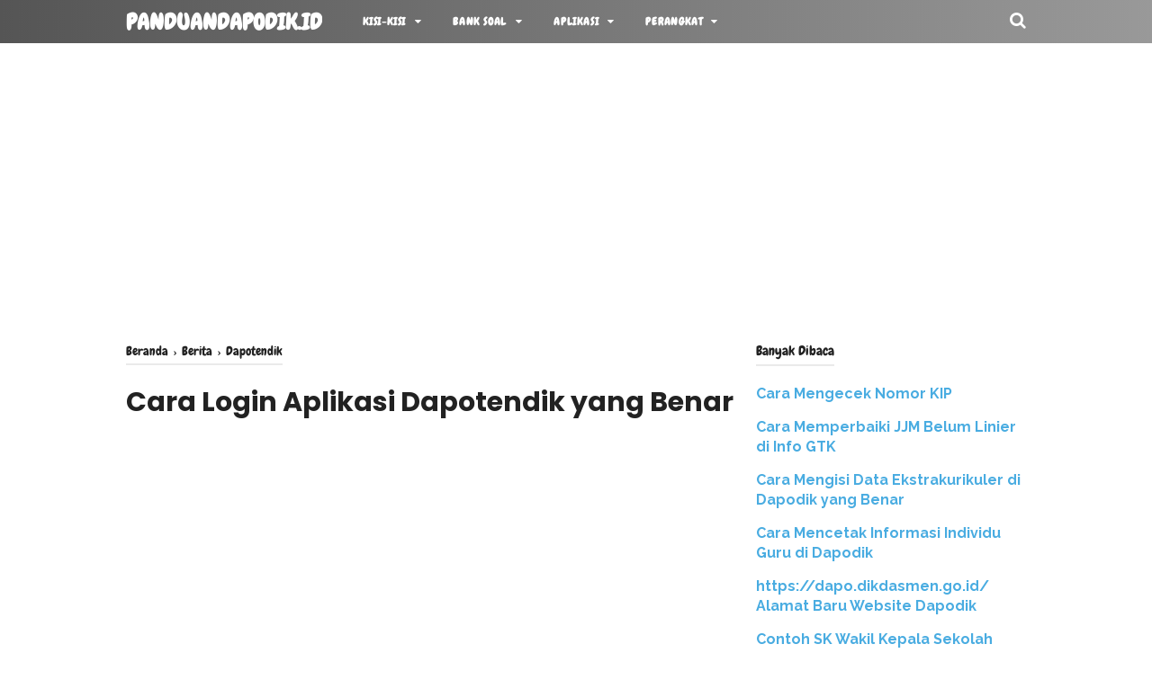

--- FILE ---
content_type: text/html; charset=utf-8
request_url: https://www.google.com/recaptcha/api2/aframe
body_size: 268
content:
<!DOCTYPE HTML><html><head><meta http-equiv="content-type" content="text/html; charset=UTF-8"></head><body><script nonce="4hL6vWXt_jiWw3LI0wJm9Q">/** Anti-fraud and anti-abuse applications only. See google.com/recaptcha */ try{var clients={'sodar':'https://pagead2.googlesyndication.com/pagead/sodar?'};window.addEventListener("message",function(a){try{if(a.source===window.parent){var b=JSON.parse(a.data);var c=clients[b['id']];if(c){var d=document.createElement('img');d.src=c+b['params']+'&rc='+(localStorage.getItem("rc::a")?sessionStorage.getItem("rc::b"):"");window.document.body.appendChild(d);sessionStorage.setItem("rc::e",parseInt(sessionStorage.getItem("rc::e")||0)+1);localStorage.setItem("rc::h",'1769511079684');}}}catch(b){}});window.parent.postMessage("_grecaptcha_ready", "*");}catch(b){}</script></body></html>